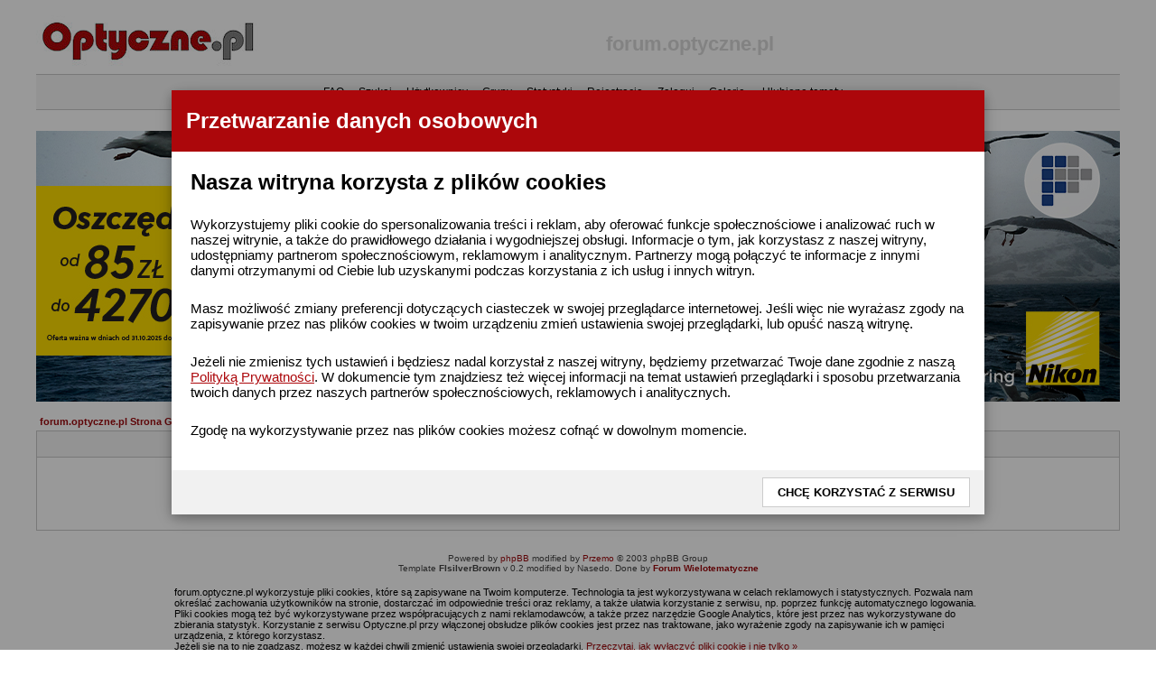

--- FILE ---
content_type: text/javascript; charset=ISO-8859-2
request_url: https://ads.optyczne.pl/ads/www/delivery/ajs.php?zoneid=4&cb=94098976606&charset=ISO-8859-2&loc=https%3A//forum.optyczne.pl/groupcp.php%3Fsid%3Deabf8cd26aabc03ca1b39b21f3d91862
body_size: 1060
content:
var OX_83b88771 = '';
OX_83b88771 += "<"+"a href=\'https://ads.optyczne.pl/ads/www/delivery/ck.php?oaparams=2__bannerid=1301__zoneid=4__cb=86c30831aa__oadest=https%3A%2F%2Ffotoplus.pl%2Foferty-specjalne%2Fnikon-zimowa-promocja-2025-2026\' target=\'_blank\'><"+"img src=\'https://ads.optyczne.pl/ads/www/images/bb4ece01a3e7db450688ce0c9b75dd61.jpg\' width=\'1200\' height=\'300\' alt=\'Zimowa promocja Nikon 2025/2026 rabaty do 4270 z??\' title=\'Zimowa promocja Nikon 2025/2026 rabaty do 4270 z??\' border=\'0\' /><"+"/a><"+"div id=\'beacon_86c30831aa\' style=\'position: absolute; left: 0px; top: 0px; visibility: hidden;\'><"+"img src=\'https://ads.optyczne.pl/ads/www/delivery/lg.php?bannerid=1301&amp;campaignid=363&amp;zoneid=4&amp;loc=https%3A%2F%2Fforum.optyczne.pl%2Fgroupcp.php%3Fsid%3Deabf8cd26aabc03ca1b39b21f3d91862&amp;cb=86c30831aa\' width=\'0\' height=\'0\' alt=\'\' style=\'width: 0px; height: 0px;\' /><"+"/div>\n";
document.write(OX_83b88771);
